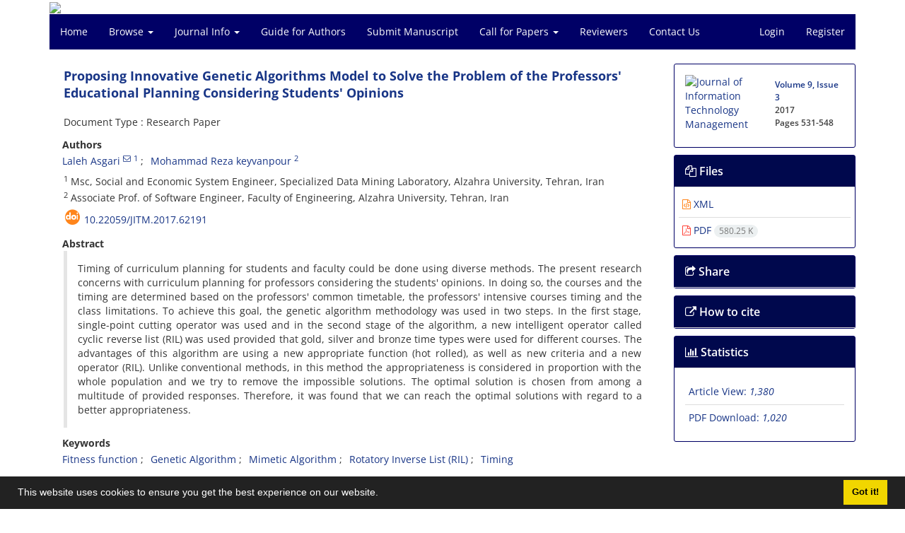

--- FILE ---
content_type: text/html; charset=UTF-8
request_url: https://jitm.ut.ac.ir/article_62191.html
body_size: 10763
content:
<!DOCTYPE html>
<html lang="en">
	<head>
		<meta charset="utf-8" />
		<title>Proposing Innovative Genetic Algorithms Model to Solve the Problem of the Professors' Educational Planning Considering Students' Opinions</title>

		<!-- favicon -->
		<link rel="shortcut icon" type="image/ico" href="./data/jitm/coversheet/favicon.ico" />

		<!-- mobile settings -->
		<meta name="viewport" content="width=device-width, maximum-scale=1, initial-scale=1, user-scalable=0" />
		<!--[if IE]><meta http-equiv='X-UA-Compatible' content='IE=edge,chrome=1'><![endif]-->

		<!-- user defined metatags -->
					<meta name="keywords" content="Fitness function,Genetic Algorithm,Mimetic Algorithm,Rotatory Inverse List (RIL),Timing" />
					<meta name="description" content="Timing of curriculum planning for students and faculty could be done using diverse methods. The present research concerns with curriculum planning for professors considering the students&#039; opinions. In doing so, the courses and the timing are determined based on the professors&#039; common timetable, the professors&#039; intensive courses timing and the class limitations. To achieve this goal, the genetic algorithm methodology was used in two steps. In the first stage, single-point cutting operator was used and in the second stage of the algorithm, a new intelligent operator called cyclic reverse list (RIL) was used provided that gold, silver and bronze time types were used for different courses. The advantages of this algorithm are using a new appropriate function (hot rolled), as well as new criteria and a new operator (RIL). Unlike conventional methods, in this method the appropriateness is considered in proportion with the whole population and we try to remove the impossible solutions. The optimal solution is chosen from among a multitude of provided responses. Therefore, it was found that we can reach the optimal solutions with regard to a better appropriateness." />
					<meta name="title" content="Proposing Innovative Genetic Algorithms Model to Solve the Problem of the Professors' Educational Planning Considering Students' Opinions" />
					<meta name="googlebot" content="NOODP" />
					<meta name="citation_title" content="Proposing Innovative Genetic Algorithms Model to Solve the Problem of the Professors' Educational Planning Considering Students' Opinions" />
					<meta name="citation_author" content="Asgari, Laleh" />
					<meta name="citation_author_institution" content="Msc, Social and Economic System Engineer, Specialized Data Mining Laboratory, Alzahra University, Tehran, Iran" />
					<meta name="citation_author" content="Keyvanpour, Mohammad Reza" />
					<meta name="citation_author_institution" content="Associate Prof. of Software Engineer, Faculty of Engineering, Alzahra University, Tehran, Iran" />
					<meta name="citation_abstract" content="Timing of curriculum planning for students and faculty could be done using diverse methods. The present research concerns with curriculum planning for professors considering the students&#039; opinions. In doing so, the courses and the timing are determined based on the professors&#039; common timetable, the professors&#039; intensive courses timing and the class limitations. To achieve this goal, the genetic algorithm methodology was used in two steps. In the first stage, single-point cutting operator was used and in the second stage of the algorithm, a new intelligent operator called cyclic reverse list (RIL) was used provided that gold, silver and bronze time types were used for different courses. The advantages of this algorithm are using a new appropriate function (hot rolled), as well as new criteria and a new operator (RIL). Unlike conventional methods, in this method the appropriateness is considered in proportion with the whole population and we try to remove the impossible solutions. The optimal solution is chosen from among a multitude of provided responses. Therefore, it was found that we can reach the optimal solutions with regard to a better appropriateness." />
					<meta name="citation_id" content="62191" />
					<meta name="citation_publication_date" content="2017/09/01" />
					<meta name="citation_date" content="2017-09-01" />
					<meta name="citation_journal_title" content="Journal of Information Technology Management" />
					<meta name="citation_issn" content="2980-7972" />
					<meta name="citation_volume" content="9" />
					<meta name="citation_issue" content="3" />
					<meta name="citation_firstpage" content="531" />
					<meta name="citation_lastpage" content="548" />
					<meta name="citation_publisher" content="Univrsity Of Tehran Press" />
					<meta name="citation_doi" content="10.22059/jitm.2017.62191" />
					<meta name="DC.Identifier" content="10.22059/jitm.2017.62191" />
					<meta name="citation_abstract_html_url" content="https://jitm.ut.ac.ir/article_62191.html" />
					<meta name="citation_pdf_url" content="https://jitm.ut.ac.ir/article_62191_19b66474d494af8f36e96d70e479ce0c.pdf" />
					<meta name="DC.Title" content="Proposing Innovative Genetic Algorithms Model to Solve the Problem of the Professors' Educational Planning Considering Students' Opinions" />
					<meta name="DC.Source" content="Journal of Information Technology Management" />
					<meta name="DC.Date" content="01/09/2017" />
					<meta name="DC.Date.issued" content="2017-09-01" />
					<meta name="DC.Format" content="application/pdf" />
					<meta name="DC.Contributor" content="Asgari, Laleh" />
					<meta name="DC.Contributor" content="Keyvanpour, Mohammad Reza" />
					<meta name="og:title" content="Proposing Innovative Genetic Algorithms Model to Solve the Problem of the Professors' Educational Planning Considering Students' Opinions" />
					<meta name="og:description" content="Timing of curriculum planning for students and faculty could be done using diverse methods. The present research concerns with curriculum planning for professors considering the students&#039; opinions. In doing so, the courses and the timing are determined based on the professors&#039; common timetable, the professors&#039; intensive courses timing and the class limitations. To achieve this goal, the genetic algorithm methodology was used in two steps. In the first stage, single-point cutting operator was used and in the second stage of the algorithm, a new intelligent operator called cyclic reverse list (RIL) was used provided that gold, silver and bronze time types were used for different courses. The advantages of this algorithm are using a new appropriate function (hot rolled), as well as new criteria and a new operator (RIL). Unlike conventional methods, in this method the appropriateness is considered in proportion with the whole population and we try to remove the impossible solutions. The optimal solution is chosen from among a multitude of provided responses. Therefore, it was found that we can reach the optimal solutions with regard to a better appropriateness." />
					<meta name="og:url" content="https://jitm.ut.ac.ir/article_62191.html" />
		
		<!-- WEB FONTS : use %7C instead of | (pipe) -->
		<!-- CORE CSS -->
		<link href="./themes/base/front/assets/plugins/bootstrap/css/bootstrap.min.css?v=0.02" rel="stylesheet" type="text/css" />
		<link href="./inc/css/ju_css.css" rel="stylesheet" type="text/css" />
		<link href="./themes/old/front/assets/css/header.css?v=0.015" rel="stylesheet" type="text/css" />
		<!-- RTL CSS -->
		
					<link href="./themes/base/front/assets/plugins/bootstrap/css/bootstrap-ltr.min.css" rel="stylesheet" type="text/css"  />
			<link href=" ./themes/base/front/assets/css/gfonts-OpenSans.css" rel="stylesheet" type="text/css" />
		

		<!-- user defined metatags-->
				<link href="./data/jitm/coversheet/stl_front.css?v=0.12" rel="stylesheet" type="text/css" />
		
		<!-- Feed-->
		<link rel="alternate" type="application/rss+xml" title="RSS feed" href="./ju.rss" />
		<script type="text/javascript" src="./inc/js/app.js?v=0.1"></script>
		

		<!-- Extra Style Scripts -->
		
		<!-- Extra Script Scripts -->
			</head>
	<body class="ltr len">
		<div class="container" id="header">
			<div class="row">
				<div class="col-xs-12 text-center">
								<img src="./data/jitm/coversheet/head_en.jpg" class="img-responsive text-center" style="display:-webkit-inline-box; width: 100%;" >
								</div>
			</div>
		</div>

		<div class="container">
		<div class="row">

			<div class="col-xs-12 col-lg-12  col-md-12 text-center">
			<nav class="navbar navbar-default noborder nomargin noradius" role="navigation">
            <div class="container-fluid nopadding" >
              <div class="navbar-header" style="background: #FFFFFF;">
                <button type="button" class="navbar-toggle" data-toggle="collapse" data-target="#bs-example-navbar-collapse-1">
                  <span class="sr-only">Toggle navigation</span>
                  <span class="icon-bar"></span>
                  <span class="icon-bar"></span>
                  <span class="icon-bar"></span>
                </button>
                <!-- <a class="navbar-brand" href="#">Brand</a> -->
              </div>

              <!-- Collect the nav links, forms, and other content for toggling -->
              <div class="collapse navbar-collapse nopadding" id="bs-example-navbar-collapse-1">
                <ul class="nav navbar-nav">
								<li><a href="././"> Home</a></li>
							<li class="dropdown">
                    <a href="" class="dropdown-toggle" data-toggle="dropdown">Browse <b class="caret"></b></a>
                    <ul class="dropdown-menu">
											<li><a href="./?_action=current">Current Issue</a></li>
					<li class="divider margin-bottom-6 margin-top-6"></li>						<li><a href="./browse?_action=issue">By Issue</a></li>
					<li class="divider margin-bottom-6 margin-top-6"></li>						<li><a href="./browse?_action=author">By Author</a></li>
					<li class="divider margin-bottom-6 margin-top-6"></li>						<li><a href="./browse?_action=subject">By Subject</a></li>
					<li class="divider margin-bottom-6 margin-top-6"></li>						<li><a href="./author.index">Author Index</a></li>
					<li class="divider margin-bottom-6 margin-top-6"></li>						<li><a href="./keyword.index">Keyword Index</a></li>
					                    </ul>
				</li>
							<li class="dropdown">
                    <a href="" class="dropdown-toggle" data-toggle="dropdown">Journal Info <b class="caret"></b></a>
                    <ul class="dropdown-menu">
											<li><a href="./journal/about">About Journal</a></li>
					<li class="divider margin-bottom-6 margin-top-6"></li>						<li><a href="./journal/aim_scope">Aims and Scope</a></li>
					<li class="divider margin-bottom-6 margin-top-6"></li>						<li><a href="./journal/editorial.board">Editorial Board</a></li>
					<li class="divider margin-bottom-6 margin-top-6"></li>						<li><a href="./journal/process?ethics">Publication Ethics</a></li>
					<li class="divider margin-bottom-6 margin-top-6"></li>						<li><a href="./journal/process">Peer Review Process</a></li>
					<li class="divider margin-bottom-6 margin-top-6"></li>						<li><a href="./journal/indexing">Indexing and Abstracting</a></li>
					<li class="divider margin-bottom-6 margin-top-6"></li>						<li><a href="./journal/links">Related Links</a></li>
					<li class="divider margin-bottom-6 margin-top-6"></li>						<li><a href="./journal/faq">FAQ</a></li>
					<li class="divider margin-bottom-6 margin-top-6"></li>						<li><a href="./news">News</a></li>
					                    </ul>
				</li>
							<li><a href="./journal/authors.note"> Guide for Authors</a></li>
							<li><a href="./author"> Submit Manuscript</a></li>
							<li class="dropdown">
                    <a href="" class="dropdown-toggle" data-toggle="dropdown">Call for Papers <b class="caret"></b></a>
                    <ul class="dropdown-menu">
											<li><a href="./page_16.html">Call for Papers</a></li>
					                    </ul>
				</li>
							<li><a href="./reviewer?_action=info"> Reviewers</a></li>
							<li><a href="./journal/contact.us"> Contact Us</a></li>
						</ul>
			<ul class="nav navbar-nav navbar-right nomargin">
				                	<li><a href="./contacts">Login</a></li>
                	<li><a href="./contacts?_action=signup">Register</a></li>
                				</ul>
              </div>
              <!-- /.navbar-collapse -->
            </div>
            <!-- /.container-fluid -->
          </nav>
			</div>
		</div>
	</div>
	<!--  MAIN SECTION -->

	<div class="container" >
	<div id="dv_main_cnt">



<section class="no-cover-box">

        <div class="row">

            <!-- CENTER -->
            <div class="col-lg-9 col-md-9 col-sm-8" id="dv_artcl">

                <!-- Current Issue -->
                <div>
                <h1 class="margin-bottom-20 size-18 ltr"><span class="article_title bold"> <a href="./article_62191_19b66474d494af8f36e96d70e479ce0c.pdf" target="_blank">Proposing Innovative Genetic Algorithms Model to Solve the Problem of the Professors' Educational Planning Considering Students' Opinions</a></span></h1>
                    <div>
                        
                        
                            <div class="margin-bottom-3">
                                                            </div>

                                                            <p class="margin-bottom-3">Document Type : Research Paper</p>
                            
                        
                                                    <p class="padding-0" style="margin:12px -2px 0 -2px"><strong>Authors</strong></p>

                            <ul class="list-inline list-inline-seprator margin-bottom-6 ltr">
                                                                    <li class="padding-3">
                                        <a href="./?_action=article&amp;au=561769&amp;_au=Laleh++Asgari">Laleh  Asgari</a>

                                                                                    <sup><a href="mailto:laasgari@gmail.com" data-toggle="tooltip" data-placement="bottom" title="Email to Corresponding Author"><i class="fa fa-envelope-o" ></i></a></sup>
                                        
                                                                                    <sup><a href="#aff1" >1</a></sup>                                                                            </li>
                                                                    <li class="padding-3">
                                        <a href="./?_action=article&amp;au=562760&amp;_au=Mohammad+Reza++keyvanpour">Mohammad Reza  keyvanpour</a>

                                        
                                                                                    <sup><a href="#aff2" >2</a></sup>                                                                            </li>
                                                            </ul>

                                                            <p class="margin-bottom-3 ltr" id="aff1">
                                                                            <sup>1</sup>
                                                                        Msc, Social and Economic System Engineer, Specialized Data Mining Laboratory, Alzahra University, Tehran, Iran                                </p>
                                                            <p class="margin-bottom-3 ltr" id="aff2">
                                                                            <sup>2</sup>
                                                                        Associate Prof. of Software Engineer, Faculty of Engineering, Alzahra University, Tehran, Iran                                </p>
                            
                                                                            <div class="margin-bottom-3 ltr" id="ar_doi" title="DOI"><i class="ai ai-doi size-25 text-orange"></i> <span dir="ltr"><a href="https://doi.org/10.22059/jitm.2017.62191">10.22059/jitm.2017.62191</a></span></div>
                        
                        
                            <p  style="margin:12px -2px 0 -2px"><strong>Abstract</strong></p>
                            <div class="padding_abstract justify ltr">Timing of curriculum planning for students and faculty could be done using diverse methods. The present research concerns with curriculum planning for professors considering the students' opinions. In doing so, the courses and the timing are determined based on the professors' common timetable, the professors' intensive courses timing and the class limitations. To achieve this goal, the genetic algorithm methodology was used in two steps. In the first stage, single-point cutting operator was used and in the second stage of the algorithm, a new intelligent operator called cyclic reverse list (RIL) was used provided that gold, silver and bronze time types were used for different courses. The advantages of this algorithm are using a new appropriate function (hot rolled), as well as new criteria and a new operator (RIL). Unlike conventional methods, in this method the appropriateness is considered in proportion with the whole population and we try to remove the impossible solutions. The optimal solution is chosen from among a multitude of provided responses. Therefore, it was found that we can reach the optimal solutions with regard to a better appropriateness.</div>

                        
                        
                        
                                                    <p class="padding-0" style="margin:12px -2px 0 -2px"><strong>Keywords</strong></p>

                            <ul class="block list-inline list-inline-seprator margin-bottom-6 ltr">
                                                                    <li class="padding-3">
                                        <a class="tag_a" href="./?_action=article&amp;kw=69157&amp;_kw=Fitness+function" >Fitness function</a>
                                    </li>
                                                                    <li class="padding-3">
                                        <a class="tag_a" href="./?_action=article&amp;kw=104952&amp;_kw=Genetic+Algorithm" >Genetic Algorithm</a>
                                    </li>
                                                                    <li class="padding-3">
                                        <a class="tag_a" href="./?_action=article&amp;kw=307675&amp;_kw=Mimetic+Algorithm" >Mimetic Algorithm</a>
                                    </li>
                                                                    <li class="padding-3">
                                        <a class="tag_a" href="./?_action=article&amp;kw=307676&amp;_kw=Rotatory+Inverse+List+%28RIL%29" >Rotatory Inverse List (RIL)</a>
                                    </li>
                                                                    <li class="padding-3">
                                        <a class="tag_a" href="./?_action=article&amp;kw=100318&amp;_kw=Timing" >Timing</a>
                                    </li>
                                                            </ul>
                        
                                                    <p class="padding-0" style="margin:12px -2px 0 -2px"><strong>Main Subjects</strong></p>

                            <ul class="block list-inline list-inline-seprator margin-bottom-6">
                                                                    <li class="padding-3">
                                        <a href="./?_action=article&amp;sb=432&amp;_sb=Computational+intelligence%3A+Fuzzy+logic%2CNeural+Networks%2CEvolutionary+Algorithms%2CNeuro-Fuzzy+Systems+and+other" >Computational intelligence: Fuzzy logic,Neural Networks,Evolutionary Algorithms,Neuro-Fuzzy Systems and other</a>
                                    </li>
                                                            </ul>
                                            </div>

                    <hr>

                    
                    
                    
                                                                                    

                                        	<div class="page_break"></div>
            			<div class="panel">
                            <div class="panel-heading card-header">
                                <h4 class="panel-title ">
                                    <a  data-toggle="collapse" data-parent="#accordions" href="#collapsesRef"><i class="fa fa-plus"></i> References</a>
                                </h4>
                            </div>
                            <div id="collapsesRef" class="panel-collapse collapse">
                                <div class="panel-body justify">
                                                                        <div class="padding-3 margin-top-3 rtl justify">محمد، ب.، دهقانی، ت.، ذاکرتولایی، م. (1385). رویکردی نوین در زمان&lrm;بندی دروس دانشگاه با استفاده از الگوریتم ژنتیک، <em>دوازدهمین کنفرانس سالانۀ انجمن کامپیوتر ایران،</em> تهران، دانشگاه شهید بهشتی.
</div>                                                                                                                <div class="padding-3 margin-top-3 ltr justify">Abdennadher, S. &amp; Aly, M. (2007). Constraint-Based University Timetabling for the German University in Cairo, <em>21st Workshop on (Constraint) Logic Programming</em>, W&uuml;rzburg, Germany.
</div>                                                                                                                <div class="padding-3 margin-top-3 ltr justify">Abdullah, S., Burke, E.K. &amp; Collum, B. (2005). An investigation of variable neighbourhood search for university course timetabling. In: Proceedings of MISTA 2005. The 2nd Multidisciplinary Conference on Scheduling: Theory and Applications, 18-21 July, pp. 413-427.
</div>                                                                                                                <div class="padding-3 margin-top-3 ltr justify">Abdullah, S. &amp; Ahmadi, S. &amp; Dror, M. &amp; Burke, E.K.&nbsp; &amp; McCollum, B. (2003). <em>A Tabu based Large Neighbourhood Search Methodology for the Capacitated Examination Timetabling Problem</em>. DOI: 10.1057/palgrave.jors.2602258.
</div>                                                                                                                <div class="padding-3 margin-top-3 ltr justify">Behdad, M. &amp; Dehghan, T. &amp; Zaker Tavalayee, M. (2007). A New Approach in University Timetabling by Using Genetic Algoritm. <em>12th Annual Conference of Iranian Computer Society, </em>Tehran, Shahid Beheshti University. <br /> (<em>in Persian</em>)
</div>                                                                                                                <div class="padding-3 margin-top-3 ltr justify">Sutar, S.R. &amp; Bichkar, R.S. (2012). University Timetabling based on Hard Constraints using Genetic Algorithm, <em>International Journal of Computer Applications</em>,&nbsp;42(15),1-7.
</div>                                                                                                                <div class="padding-3 margin-top-3 ltr justify">Burke, E.K., Newall, J.P. &amp; Weare, R.F. (1996). A Memetic Algorithm for University Exam Timetabling, PATAT I, Edinburgh, UK, Lecture Notes in Computer Science 1153. <em>Springer-Verlag. (Editors: E.K. Burke and P. Ross),</em> pp. 3-21.
</div>                                                                                                                <div class="padding-3 margin-top-3 ltr justify">Dorigo, M.I. &amp; Caro, G.D. (1999). <em>Ant Colony Optimization: A new Meta-Heuristic. </em>Available in: http://staff.washington.edu/paymana/swarm/dorigo99-cec.pdf.
</div>                                                                                                                <div class="padding-3 margin-top-3 ltr justify">Doshi, H. &amp; Mittal, D. &amp; Negpure, R. &amp; Sunasra, M. (2015). Automatic timetable generation using genetic algorithm. <em>International Journal of Advanced Research in Computer and Communication Engineering</em>, 4(2), 245-248.
</div>                                                                                                                <div class="padding-3 margin-top-3 ltr justify">Dueck, G. (1993). New Optimization Heuristics: The Great Deluge Algorithm and the Record-to-Record Travel. <em>Journal of Computational Physics, </em>104(1), 86-92. &nbsp;
</div>                                                                                                                <div class="padding-3 margin-top-3 ltr justify">Eley, M. (2006). Ant algorithms for the exam timetabling problem Michael. <em>International Conference on the Practice and Theory of Automated Timetabling</em>, PP. 167-180. &nbsp;
</div>                                                                                                                <div class="padding-3 margin-top-3 ltr justify">Glover, F. (1986). Future paths for integer programming and links to artificial intelligence. <em>Computers &amp; Operations research, </em>13(5), 533-549.
</div>                                                                                                                <div class="padding-3 margin-top-3 ltr justify">Hmer, A. &amp; Mouhoub, M. (2014). A Multi-Phase Hybrid Metaheuristics Approach for the Exam Timetabling<em>, 10th International Conference of the Practice and Theory of Automated Timetabling</em>, PP. 26-29.
</div>                                                                                                                <div class="padding-3 margin-top-3 ltr justify">Hsu, C. &amp; Chao, H. (2009).<strong> A Student-Oriented Class-Course Timetabling Model with the Capabilities of Making Good Use of Student Time, Saving College Budgets and Sharing Departmental Resources Effectively.</strong> <em>Proceedings of the 2009 WRI Global Congress on Intelligent Systems, </em>PP. 379-384.
</div>                                                                                                                <div class="padding-3 margin-top-3 ltr justify">Ikuo, O. &amp; Kunihito, Y. &amp; Yoshiyuki, S. (2004). Timetabling For Satisfying Professors&rsquo; Requirements and Student&rsquo;s Desires using Genetic Algoritm, <em>Memoirs of the Faculty of Engineering, Miyazaki University</em>, PP. 313-318.
</div>                                                                                                                <div class="padding-3 margin-top-3 ltr justify">Juang, Y. &amp; Kao, H. &amp; Lin, S. (2007). An adaptive scheduling system with genetic algorithms for arranging employee training programs, <em>Elsevier Expert Systems with Applications</em>, 33(3), 642-651.
</div>                                                                                                                <div class="padding-3 margin-top-3 ltr justify">Kahar, M. &amp; Kendall, G. (2015). A great deluge algorithm for a real-world examination timetabling problem. <em>Journal of The Operational Research Society, </em>66(1), 116-133.
</div>                                                                                                                <div class="padding-3 margin-top-3 ltr justify">Kirkpatrick, S., Gelatt, C.D., Vecchi, M.P. (1983). Optimization by Simulated Annealing Science. <em>Journal of Computational Physics, </em>220(4598), 671-680.
</div>                                                                                                                <div class="padding-3 margin-top-3 ltr justify">Liu, J. &amp; Yu, X. &amp; Wang, Z. (2009). Self-Fertilization Based Genetic Algoritm for University TimeTabling Problem.<em> Proceedings of the first ACM/SIGEVO Summit on Genetic and Evolutionary Computation</em>, PP. 1001-1004.
</div>                                                                                                                <div class="padding-3 margin-top-3 ltr justify">Marc, R. &amp; Lewis, R. (2006). <em>Metaheuristics for University Course Timetabling</em>. A thesis submitted in partial fulfilment of the requirements of Napier University for the degree of Doctor of Philosophy.
</div>                                                                                                                <div class="padding-3 margin-top-3 ltr justify">M&uuml;ller, T. &amp; Rudov&aacute;, H. &amp;&nbsp;Murray, K. (2010). Complex university course timetabling. <em>Journal of Scheduling</em>, 14(2), 187-207.
</div>                                                                                                                <div class="padding-3 margin-top-3 ltr justify">Pilla, N. (2014). A study of the practical and tutorial scheduling problem<em>. 10 th International Conference of the Practice and Theory of Automated Timetabling</em>, <em>PTAT</em>, PP. 26-29.
</div>                                                                                                                <div class="padding-3 margin-top-3 ltr justify">Rayward Smith, V.J., Osman, I.H., Reeves, G.D., Smith, G.D. (1996). <em>Modern Huristics Search Methods</em>. John Wiley&amp; Sons Ltd.
</div>                                                                                                                <div class="padding-3 margin-top-3 ltr justify">Wahid, J. &amp; Mohd Hussin, N. (2014). Harmony search algorithm for curriculum- based course timetabling problem. <em>International Journal of Soft Computing and Software Engineering, </em>3(3), 365-371.
</div>                                                                                                                <div class="padding-3 margin-top-3 ltr justify">&nbsp;</div>                                                                                        				</div>
                			</div>
                		</div>                        

                    

                    

                    
                </div>


            </div>
            <!-- /CENTER -->

            <!-- LEFT -->
            <div class="col-lg-3 col-md-3 col-sm-4">

                        <div class="panel panel-default my_panel-default  margin-bottom-10">
            <div class="panel-body ar_info_pnl" id="ar_info_pnl_cover">

            <div id="pnl_cover">
                <div class="row" >
                    <div class="col-xs-6 col-md-6 nomargin-bottom">
                		<a href="javascript:loadModal('Journal of Information Technology Management', './data/jitm/coversheet/cover_en.jpg')">
                			<img src="data/jitm/coversheet/cover_en.jpg" alt="Journal of Information Technology Management" style="width: 100%;">
                		</a>
                    </div>
                    <div class="col-xs-6 col-md-6 nomargin-bottom">
                        <h6><a href="./issue_8102_8300.html">Volume 9, Issue 3</a><br/> 2017<div id="sp_ar_pages">Pages <span dir="ltr">531-548</span></div></h6>
                    </div>
                                    </div>
                </div>

             </div>
            </div>
                            <!-- Download Files -->
            
                <div class="panel panel-default my_panel-default  margin-bottom-10 panel-lists">
                    <div class="panel-heading">
                    	<h3 class="panel-title"><a data-toggle="collapse" data-parent="#accordion" href="#ar_info_pnl_fl"><i class="fa fa-files-o"></i> Files</a></h3>
                    </div>
                    <div id="ar_info_pnl_fl" class="panel-collapse collapse in">
	                <div class="panel-body ar_info_pnl padding-6">
                		<ul class="list-group list-group-bordered list-group-noicon nomargin">
                			                				<li class="list-group-item"><a href="./?_action=xml&amp;article=62191" target="_blank" class="tag_a pdf_link"><i class="fa fa-file-code-o text-orange" ></i> XML</a></li>
               				                 				<li class="list-group-item"><a href="./article_62191_19b66474d494af8f36e96d70e479ce0c.pdf" target="_blank" class="tag_a pdf_link"><i class="fa fa-file-pdf-o text-red" ></i> PDF <span dir="ltr" class="badge badge-light">580.25 K</span></a></li>
               				 
                    <!-- Suplement Files -->
               		            			</ul>
    				</div>
				</div>
				</div>
                                                
                				           		   
                <div class="panel panel-default my_panel-default  margin-bottom-10">
                    <div class="panel-heading">
                    	<h3 class="panel-title"><a data-toggle="collapse" data-parent="#accordion" href="#ar_info_pnl_share"><i class="fa fa-share-square-o" aria-hidden="true"></i> Share</a></h3>
                    </div>
                    <div id="ar_info_pnl_share" class="panel-collapse collapse">
    	                <div class="panel-body ar_info_pnl padding-10 text-center">
    			    	    						<a id="share_facebook" href="https://www.facebook.com/sharer.php?u=https://jitm.ut.ac.ir/article_62191.html" target="_blank" class="social-icon social-icon-sm  social-facebook" data-toggle="tooltip" data-placement="top" title="Facebook">
    							<i class="icon-facebook"></i>
    							<i class="icon-facebook"></i>
    						</a>
    						<a id="share_linkedin" href="https://www.linkedin.com/shareArticle?mini=true&amp;url=https://jitm.ut.ac.ir/article_62191.html" target="_blank" class="social-icon social-icon-sm  social-linkedin" data-toggle="tooltip" data-placement="top" title="Linkedin">
    							<i class="icon-linkedin"></i>
    							<i class="icon-linkedin"></i>
    						</a>
    						<a id="share_mendeley" href="https://www.mendeley.com/import/?url=https://jitm.ut.ac.ir/article_62191.html" target="_blank" class="social-icon social-icon-sm  social-youtube" data-toggle="tooltip" data-placement="top" title="Mendeley">
    							<i class="icon-mendeley"></i>
    							<i class="icon-mendeley"></i>
    						</a>
    						<a id="share_refworks" href="https://www.refworks.com/express/ExpressImport.asp?url=https://jitm.ut.ac.ir/article_62191.html" target="_blank" class="social-icon social-icon-sm  social-disqus" data-toggle="tooltip" data-placement="top" title="Refworks">
    							<i class="icon-refworks"><span class="path1"></span><span class="path2"></span><span class="path3"></span><span class="path4"></span><span class="path5"></span><span class="path6"></span><span class="path7"></span><span class="path8"></span><span class="path9"></span><span class="path10"></span></i>
    							<i class="icon-refworks"><span class="path1"></span><span class="path2"></span><span class="path3"></span><span class="path4"></span><span class="path5"></span><span class="path6"></span><span class="path7"></span><span class="path8"></span><span class="path9"></span><span class="path10"></span></i>
    						</a>
							<a id="share_instagram" href="https://www.instagram.com/?url=https://jitm.ut.ac.ir/article_62191.html" target="_blank" class="social-icon social-icon-sm  social-instagram" data-toggle="tooltip" data-placement="top" title="Instagram">
								<i class="icon-instagram"></i>
								<i class="icon-instagram"></i>
							</a>
    						<a id="share_twitter" href="https://twitter.com/share?url=https://jitm.ut.ac.ir/article_62191.html&amp;text=Proposing Innovative Genetic Algorithms Model to Solve the Problem of the Professors' Educational Planning Considering Students' Opinions" target="_blank" class="social-icon social-icon-sm  social-twitter" data-toggle="tooltip" data-placement="top" title="Twitter">
    							<i class="icon-twitter"></i>
    							<i class="icon-twitter"></i>
    						</a>
    						<a id="share_email" href="javascript:act('email')" class="social-icon social-icon-sm  social-email3 " data-toggle="tooltip" data-placement="top" title="Email">
    							<i class="icon-email3"></i>
    							<i class="icon-email3"></i>
    						</a>
    						<a id="share_print" href="javascript:printDiv('dv_artcl')" class="social-icon social-icon-sm  social-print" data-toggle="tooltip" data-placement="top" title="Print">
    							<i class="icon-print"></i>
    							<i class="icon-print"></i>
    						</a>
     						<a id="share_stumble" href="https://mix.com/mixit?su=submit&url=https://jitm.ut.ac.ir/article_62191.html" target="_blank" class="social-icon social-icon-sm  social-stumbleupon" data-toggle="tooltip" data-placement="top" title="StumbleUpon">
    							<i class="icon-stumbleupon"></i>
    							<i class="icon-stumbleupon"></i>
    						</a>
    						<a id="share_acedemia" href="https://www.academia.edu/" target="_blank" class="social-icon social-icon-sm  social-academia" data-toggle="tooltip" data-placement="top" title="Academia">
    							<i class="ai ai-academia"></i>
    							<i class="ai ai-academia"></i>
    						</a>
    						<a id="share_sems" href="https://www.semanticscholar.org/" target="_blank" class="social-icon social-icon-sm  social-forrst" data-toggle="tooltip" data-placement="top" title="Semantic scholar">
    							<i class="ai ai-semantic-scholar"></i>
    							<i class="ai ai-semantic-scholar"></i>
    						</a>
    						<a id="share_reddit" href="https://www.reddit.com/submit?url=https://jitm.ut.ac.ir/article_62191.html" target="_blank" class="social-icon social-icon-sm  social-dwolla" data-toggle="tooltip" data-placement="top" title="Reddit">
    							<i class="icon-reddit"></i>
    							<i class="icon-reddit"></i>
    						</a>
    						<a id="share_rg" href="https://www.researchgate.net/" target="_blank" class="social-icon social-icon-sm  social-researchgate" data-toggle="tooltip" data-placement="top" title="Research Gate">
    							<i class="ai ai-researchgate"></i>
    							<i class="ai ai-researchgate"></i>
    						</a>
     						<a id="share_blogger" href="https://www.blogger.com/blog-this.g?u=https://jitm.ut.ac.ir/article_62191.html" target="_blank" class="social-icon social-icon-sm  social-blogger" data-toggle="tooltip" data-placement="top" title="Blogger">
    							<i class="icon-blogger"></i>
    							<i class="icon-blogger"></i>
    						</a>
    						<a id="share_pinterest" href="https://pinterest.com/pin/create/bookmarklet/?media=&url=https://jitm.ut.ac.ir/article_62191.html" target="_blank" class="social-icon social-icon-sm  social-pinterest" data-toggle="tooltip" data-placement="top" title="Pinterest">
    							<i class="icon-pinterest"></i>
    							<i class="icon-pinterest"></i>
    						</a>
    						<a id="share_digg" href="https://www.digg.com/submit?https://jitm.ut.ac.ir/article_62191.html&title=Proposing Innovative Genetic Algorithms Model to Solve the Problem of the Professors' Educational Planning Considering Students' Opinions" target="_blank" class="social-icon social-icon-sm  social-digg" data-toggle="tooltip" data-placement="top" title="Digg">
    							<i class="icon-digg"></i>
    							<i class="icon-digg"></i>
    						</a>
    						<a id="share_delicious" href="https://del.icio.us/post?url=https://jitm.ut.ac.ir/article_62191.html" target="_blank" class="social-icon social-icon-sm  social-delicious" data-toggle="tooltip" data-placement="top" title="Delicious">
    							<i class="icon-delicious"></i>
    							<i class="icon-delicious"></i>
    						</a>
    						<a id="share_skype" href="https://web.skype.com/share?url=https://jitm.ut.ac.ir/article_62191.html" target="_blank" class="social-icon social-icon-sm  social-skype" data-toggle="tooltip" data-placement="top" title="Skype">
    							<i class="icon-skype"></i>
    							<i class="icon-skype"></i>
    						</a>
    	                
    					</div>
					</div>
				</div>	
                <!-- Cite This Article -->
                <div class="panel panel-default my_panel-default  margin-bottom-10 panel-lists">
                    <div class="panel-heading">
                    	<h3 class="panel-title"><a data-toggle="collapse" data-parent="#accordion" href="#ar_info_pnl_cite"><i class=" fa fa-external-link"></i> How to cite</a></h3>
                    </div>
                    <div id="ar_info_pnl_cite" class="panel-collapse collapse ">
	                <div class="panel-body ar_info_pnl">
                        <ul class="list-group list-group-bordered list-group-noicon" style="display:block !important;max-height:9999px">
                        <li class="list-group-item ltr"><a class="tag_a"  href="./?_action=export&rf=ris&rc=62191">RIS</a></li>
                        <li class="list-group-item ltr"><a class="tag_a"  href="./?_action=export&rf=enw&rc=62191">EndNote</a></li>
                        <li class="list-group-item ltr"><a class="tag_a"  href="./?_action=export&rf=ris&rc=62191">Mendeley</a></li>
                        <li class="list-group-item ltr"><a class="tag_a"  href="./?_action=export&rf=bibtex&rc=62191">BibTeX</a></li>
                                                	<li class="list-group-item ltr"><a  class="tag_a" href="javascript:void(0)" data-toggle="modal" data-target="#cite-apa">APA</a></li>
                                                	<li class="list-group-item ltr"><a  class="tag_a" href="javascript:void(0)" data-toggle="modal" data-target="#cite-mla">MLA</a></li>
                                                	<li class="list-group-item ltr"><a  class="tag_a" href="javascript:void(0)" data-toggle="modal" data-target="#cite-harvard">HARVARD</a></li>
                                                	<li class="list-group-item ltr"><a  class="tag_a" href="javascript:void(0)" data-toggle="modal" data-target="#cite-chicago">CHICAGO</a></li>
                                                	<li class="list-group-item ltr"><a  class="tag_a" href="javascript:void(0)" data-toggle="modal" data-target="#cite-vancouver">VANCOUVER</a></li>
                                                </ul>
					</div>
					</div>
                </div>

                <!-- Article Statastic -->
                                <div class="panel panel-default my_panel-default  panel-lists">
                    <div class="panel-heading">
                    	<h3 class="panel-title"><a data-toggle="collapse" data-parent="#accordion" href="#ar_info_pnl_st"><i class="fa fa-bar-chart" aria-hidden="true"></i> Statistics</a></h3>
                    </div>
                    <div id="ar_info_pnl_st" class="panel-collapse collapse in">
    	                <div class="panel-body ar_info_pnl">
                        <ul class="list-group list-group-bordered list-group-noicon" style="display:block !important;max-height:9999px">
                                                            <li class="list-group-item"><a class="tag_a">Article View: <i>1,380</i></a></li>
                                                            <li class="list-group-item"><a class="tag_a">PDF Download: <i>1,020</i></a></li>
                                                    </ul>
                    </div>
                </div>    
                </div>

                

            </div>
            <!-- /LEFT -->

        </div>

</section>

<div id="cite-apa" class="modal fade" tabindex="-1" role="dialog" aria-labelledby="myModalLabel" aria-hidden="true">
	<div class="modal-dialog">
		<div class="modal-content">

			<!-- Modal Header -->
			<div class="modal-header">
				<button type="button" class="close" data-dismiss="modal" aria-label="Close"><span aria-hidden="true">&times;</span></button>
				<h4 class="modal-title" id="myModalLabel">APA</h4>
			</div>

			<!-- Modal Body -->
			<div class="modal-body">
				<p> Asgari, L.    and keyvanpour, M. R.  (2017). Proposing Innovative Genetic Algorithms Model to Solve the Problem of the Professors' Educational Planning Considering Students' Opinions. <em>Journal of Information Technology Management</em>, <em>9</em>(3), 531-548. doi: 10.22059/jitm.2017.62191</p>
			</div>
		</div>
	</div>
</div>
<div id="cite-mla" class="modal fade" tabindex="-1" role="dialog" aria-labelledby="myModalLabel" aria-hidden="true">
	<div class="modal-dialog">
		<div class="modal-content">

			<!-- Modal Header -->
			<div class="modal-header">
				<button type="button" class="close" data-dismiss="modal" aria-label="Close"><span aria-hidden="true">&times;</span></button>
				<h4 class="modal-title" id="myModalLabel">MLA</h4>
			</div>

			<!-- Modal Body -->
			<div class="modal-body">
				<p> Asgari, L. ,   and keyvanpour, M. R. . "Proposing Innovative Genetic Algorithms Model to Solve the Problem of the Professors' Educational Planning Considering Students' Opinions", <em>Journal of Information Technology Management</em>, 9, 3, 2017, 531-548. doi: 10.22059/jitm.2017.62191</p>
			</div>
		</div>
	</div>
</div>
<div id="cite-harvard" class="modal fade" tabindex="-1" role="dialog" aria-labelledby="myModalLabel" aria-hidden="true">
	<div class="modal-dialog">
		<div class="modal-content">

			<!-- Modal Header -->
			<div class="modal-header">
				<button type="button" class="close" data-dismiss="modal" aria-label="Close"><span aria-hidden="true">&times;</span></button>
				<h4 class="modal-title" id="myModalLabel">HARVARD</h4>
			</div>

			<!-- Modal Body -->
			<div class="modal-body">
				<p>Asgari, L., keyvanpour, M. R. (2017). 'Proposing Innovative Genetic Algorithms Model to Solve the Problem of the Professors' Educational Planning Considering Students' Opinions', <em>Journal of Information Technology Management</em>, 9(3), pp. 531-548. doi: 10.22059/jitm.2017.62191</p>
			</div>
		</div>
	</div>
</div>
<div id="cite-chicago" class="modal fade" tabindex="-1" role="dialog" aria-labelledby="myModalLabel" aria-hidden="true">
	<div class="modal-dialog">
		<div class="modal-content">

			<!-- Modal Header -->
			<div class="modal-header">
				<button type="button" class="close" data-dismiss="modal" aria-label="Close"><span aria-hidden="true">&times;</span></button>
				<h4 class="modal-title" id="myModalLabel">CHICAGO</h4>
			</div>

			<!-- Modal Body -->
			<div class="modal-body">
				<p> L. Asgari   and M. R. keyvanpour, "Proposing Innovative Genetic Algorithms Model to Solve the Problem of the Professors' Educational Planning Considering Students' Opinions," Journal of Information Technology Management, 9 3 (2017): 531-548,  doi: 10.22059/jitm.2017.62191</p>
			</div>
		</div>
	</div>
</div>
<div id="cite-vancouver" class="modal fade" tabindex="-1" role="dialog" aria-labelledby="myModalLabel" aria-hidden="true">
	<div class="modal-dialog">
		<div class="modal-content">

			<!-- Modal Header -->
			<div class="modal-header">
				<button type="button" class="close" data-dismiss="modal" aria-label="Close"><span aria-hidden="true">&times;</span></button>
				<h4 class="modal-title" id="myModalLabel">VANCOUVER</h4>
			</div>

			<!-- Modal Body -->
			<div class="modal-body">
				<p>Asgari, L., keyvanpour, M. R. Proposing Innovative Genetic Algorithms Model to Solve the Problem of the Professors' Educational Planning Considering Students' Opinions. <em>Journal of Information Technology Management</em>, 2017; 9(3): 531-548. doi: 10.22059/jitm.2017.62191</p>
			</div>
		</div>
	</div>
</div>

		</div>
		</div>
        <!-- /MAIN CONTENT -->

			<!-- Subscribe -->
			<section class="alternate padding-xxs">

			</section>
			<!-- /Subscribe -->



			<!-- FOOTER -->
			<div class="container">
			<footer id="footer">
			<div class="scrollup" id="scroll" href="#"><span></span></div>
				

					<div class="row">

						<div class="col-md-2">

							<!-- Links -->
							<h4 class="">Explore Journal</h4>
							<ul class="footer-links list-unstyled">
                                <li id="fli_home"><a href="./">Home</a></li>
                                <li id="fli_about"><a href="./journal/about">About Journal</a></li>
                                <li id="fli_Edb"><a href="./journal/editorial.board">Editorial Board</a></li>
                                <li id="fli_submit"><a href="./author">Submit Manuscript</a></li>
                                                                <li id="fli_contactus"><a href="./journal/contact.us">Contact Us</a></li>
                                <li id="fli_sitemap"><a href="./sitemap.xml?usr">Sitemap</a></li>
							</ul>
							<!-- /Links -->

						</div>

						<div class="col-md-3">

							<!-- Latest News -->
							<h4 class="">Latest News</h4>
							<ul class="footer-posts list-unstyled">
															</ul>
							<!-- /Latest News -->

						</div>

						<div class="col-md-3">

							<!-- Footer Note -->
							<div><p><a href="https://creativecommons.org/licenses/by-nc/4.0/"><img src="http://jitm.ut.ac.ir/data/jitm/news/by-nc.png" alt="" width="89" height="31" /></a></p>
<p>This work is licensed under a&nbsp;<a href="http://creativecommons.org/licenses/by-nc/4.0/" rel="license">Creative Commons Attribution-NonCommercial 4.0 International License</a>.</p>
<div class="statcounter"><a title="hit counter" href="http://statcounter.com/" target="_blank" rel="noopener"><img class="statcounter" style="display: block; margin-left: auto; margin-right: auto;" src="https://c.statcounter.com/11803947/0/314d0641/0/" alt="hit
counter" /></a></div></div>
							<!-- /Footer Note -->

						</div>





						<div class="col-md-4">

							<!-- Newsletter Form -->
							<h4 class="">Newsletter Subscription</h4>
							<p>Subscribe to the journal newsletter and receive the latest news and updates</p>

							<form class="validate" action="" method="post" data-success="Subscription saved successfully." data-toastr-position="bottom-right">
																<input type="hidden" name="_token" value="94feeb84f71cae665baf399058b36c6dc6a0c55510203539"/>
								<div class="input-group">
									<span class="input-group-addon"><i class="fa fa-envelope"></i></span>
									<input type="email" id="email" name="email" required="required" class="form-control required sbs_email" placeholder="Enter your Email" oninvalid="this.setCustomValidity('Enter a valid email address.')" oninput="this.setCustomValidity('')">
									<span class="input-group-btn">
										<button class="btn btn-primary mybtn" type="submit">Subscribe</button>
									</span>
								</div>
							</form>
							<!-- /Newsletter Form -->

							<!-- Social Icons -->
							<div class="margin-top-20">
																<a class="noborder" href="" target="_blank" class="social-icon social-icon-border social-facebook pull-left block"  data-toggle="tooltip" data-placement="top" title="Facebook">
									<i class="fa fa-facebook-square" aria-hidden="true"></i>									
									</a>
																		<a class="noborder" href="" target="_blank" class="social-icon social-icon-border social-facebook pull-left block"  data-toggle="tooltip" data-placement="top" title="Twitter">
									<i class="fa fa-twitter-square" aria-hidden="true"></i>									
									</a>
																		<a class="noborder" href="" target="_blank" class="social-icon social-icon-border social-facebook pull-left block"  data-toggle="tooltip" data-placement="top" title="Linkedin">
									<i class="fa fa-linkedin-square" aria-hidden="true"></i>									
									</a>
																	<a class="noborder" href="./ju.rss" class="social-icon social-icon-border social-rss pull-left block" data-toggle="tooltip" data-placement="top" title="Rss"><i class="fa fa-rss-square" aria-hidden="true"></i></a>
							</div>
						</div>

					</div>

				<div class="copyright" style="position: relative">

						<ul class="nomargin list-inline mobile-block">
							<li>&copy; Journal Management System. <span id='sp_crt'>Powered by <a target='_blank' href='https://www.sinaweb.net/'>Sinaweb</a></span></li>
						</ul>

				</div>
			</footer>
							</div>
			<!-- /FOOTER -->

		</div>
		<!-- /wrapper -->


		<!-- SCROLL TO TOP -->
		<a href="#" id="toTop_old"></a>


		<!-- PRELOADER -->
		<div id="preloader">
			<div class="inner">
				<span class="loader"></span>
			</div>
		</div><!-- /PRELOADER -->


		<!-- JAVASCRIPT FILES -->
		<!-- user defined scripts-->
		
		<!-- Extra Script Scripts -->
		
<script type="text/javascript">
    $('ul.nav li.dropdown').hover(function() {
    	if (window.matchMedia('(max-width: 767px)').matches) return;
    	$(this).find('.dropdown-menu').stop(true, true).delay(200).fadeIn(500);
    }, function() {
    	if (window.matchMedia('(max-width: 767px)').matches) return;
    	$(this).find('.dropdown-menu').stop(true, true).delay(200).fadeOut(500);
    });
    
    var btn = $('#toTop_old');
    
    $(window).scroll(function() {
      if ($(window).scrollTop() > 300) {
        btn.addClass('show');
      } else {
        btn.removeClass('show');
      }
    });
    
    btn.on('click', function(e) {
      e.preventDefault();
      $('html, body').animate({scrollTop:0}, '300');
    });
    
    window.cookieconsent.initialise({
      "palette": {
        "popup": {
          "background": "#222"
        },
        "button": {
          "background": "#f1d600"
        }
      },
      "content": {
    	    "message": "This website uses cookies to ensure you get the best experience on our website.",
    	    "dismiss": "Got it!",
    	    "link": ""
    	  }	
    });
</script>


	</body>
</html><div id="actn_modal" class="modal fade" tabindex="-1">
	<div id="" class="modal-dialog modal-dialog madal-aw">
		<div class="modal-content">
			<div class="modal-header">
				<button type="button" class="close pull-right" data-dismiss="modal" aria-hidden="true" href="#lost">&times;</button>
				<h5 class="modal-title"></h5>
			</div>
			<div class="modal-body"></div>
			<div class="modal-footer"></div>
		</div>
	</div>
</div>

